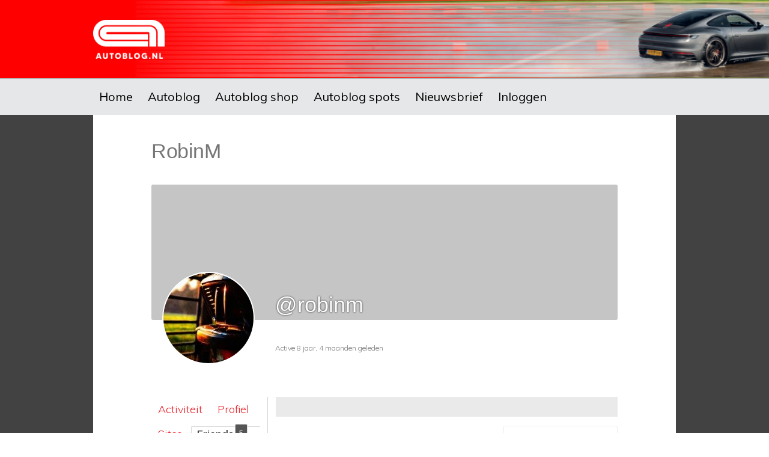

--- FILE ---
content_type: text/css
request_url: https://netwerk.autoblog.nl/wp-content/themes/autoblog-netwerk/style.css?ver=7.31.18
body_size: 13771
content:
/*
Theme Name: Autoblog Netwerk
Theme URI: https://autoblog.nl/
Description: Autoblog.nl theme
Author: Truer than North
Author URI: https://truerthannorth.com/

Version: 7.31.18

Tags: accessibility-ready, block-styles, custom-colors, custom-logo, custom-menu, editor-style, featured-images, footer-widgets, full-width-template, left-sidebar, one-column, right-sidebar, rtl-language-support, sticky-post, theme-options, threaded-comments, translation-ready, two-columns, wide-blocks

Template: genesis

License: GPL-2.0-or-later
License URI: https://www.gnu.org/licenses/gpl-2.0.html

Text Domain: autoblog
*/

/* Table of Contents
	- HTML5 Reset
		- Baseline Normalize
		- Box Sizing
		- Float Clearing
	- Defaults
		- Advertising Postions
		- Typographical Elements
		- Headings
		- Objects
		- Gallery
		- Forms
		- Tables
		- Screen Reader Text
	- Structure and Layout
		- Site Container
		- Site Inner
		- Column Widths and Positions
		- Column Classes
	- Common Classes
		- Avatar
		- Genesis
		- Search Form
		- Titles
		- WordPress
	- Widgets
		- Featured Content
	- Plugins
	    - Autoblog Legacy Gallery
	    - Shared Counts
		- Simple Editing Comments
	- Skip Links
	- Site Header
		- Title Area
	- Site Navigation
		- Header Menu
		- Header Search
		- Footer Menu
		- Accessible Menu
	- Content Area
		- Entries
		- Entry Messages
		- Entry Meta
		- Pagination
		- Comments
		- Pricing Page
	- Sidebar
	- Before Footer CTA
	- Site Footer
	- Media Queries
		- Max-width: 1280px
		- Max-width: 1023px
		- Max-width: 782px
		- Max-width: 600px
*/


/* HTML5 Reset
---------------------------------------------------------------------------- */

/* normalize.css v8.0.1 | MIT License | github.com/necolas/normalize.css
---------------------------------------------------------------------------- */
/* stylelint-disable */
html{line-height:1.15;-webkit-text-size-adjust:100%}body{margin:0}main{display:block}h1{font-size:2em;margin:.67em 0}hr{box-sizing:content-box;height:0;overflow:visible}pre{font-family:monospace,monospace;font-size:1em}a{background-color:transparent}abbr[title]{border-bottom:none;text-decoration:underline;text-decoration:underline dotted}b,strong{font-weight:bolder}code,kbd,samp{font-family:monospace,monospace;font-size:1em}small{font-size:80%}sub,sup{font-size:75%;line-height:0;position:relative;vertical-align:baseline}sub{bottom:-.25em}sup{top:-.5em}img{border-style:none}button,input,optgroup,select,textarea{font-family:inherit;font-size:100%;line-height:1.15;margin:0}button,input{overflow:visible}button,select{text-transform:none}[type=button],[type=reset],[type=submit],button{-webkit-appearance:button}[type=button]::-moz-focus-inner,[type=reset]::-moz-focus-inner,[type=submit]::-moz-focus-inner,button::-moz-focus-inner{border-style:none;padding:0}[type=button]:-moz-focusring,[type=reset]:-moz-focusring,[type=submit]:-moz-focusring,button:-moz-focusring{outline:1px dotted ButtonText}fieldset{padding:.35em .75em .625em}legend{box-sizing:border-box;color:inherit;display:table;max-width:100%;padding:0;white-space:normal}progress{vertical-align:baseline}textarea{overflow:auto}[type=checkbox],[type=radio]{box-sizing:border-box;padding:0}[type=number]::-webkit-inner-spin-button,[type=number]::-webkit-outer-spin-button{height:auto}[type=search]{-webkit-appearance:textfield;outline-offset:-2px}[type=search]::-webkit-search-decoration{-webkit-appearance:none}::-webkit-file-upload-button{-webkit-appearance:button;font:inherit}details{display:block}summary{display:list-item}[hidden],template{display:none}
/* stylelint-enable */

body:not(.logged-in) #wpadminbar {
	display: none;
}
html:has(.not-logged-in) {
	margin-top: 0 !important;
}

.admin-bar.not-logged-in .nav-primary {
    top: 0;
}

/* Box Sizing
--------------------------------------------- */

html,
input[type="search"] {
	box-sizing: border-box;
}

*,
*::before,
*::after {
	box-sizing: inherit;
}


/* Float Clearing
--------------------------------------------- */

.author-box::before,
.clearfix::before,
.entry::before,
.entry-content::before,
.footer-widgets::before,
.nav-primary::before,
.nav-secondary::before,
.pagination::before,
.site-container::before,
.site-footer::before,
.site-header::before,
.site-inner::before,
.widget::before,
.wrap::before {
	content: " ";
	display: table;
}

.author-box::after,
.clearfix::after,
.entry::after,
.entry-content::after,
.footer-widgets::after,
.nav-primary::after,
.nav-secondary::after,
.pagination::after,
.site-container::after,
.site-footer::after,
.site-header::after,
.site-inner::after,
.widget::after,
.wrap::after {
	clear: both;
	content: " ";
	display: table;
}


/* Defaults
---------------------------------------------------------------------------- */

/* Advertising Positions
--------------------------------------------- */
@media only screen and (min-width: 600px) {
	.ndm-min-normal.mobile,
	.ndm-min-big.mobile,
	div#autoblog\.nl_mobile_300x600_top,
	div#autoblog\.nl_mobile_300x600_low {
		display: none;
		min-height: 0;
	}
}

@media only screen and (max-width: 600px) {
	div#autoblog\.nl_ros_300x600_top,
	div#autoblog\.nl_ros_300x600_low {
		display: none;
		min-height: 0;
	}
}

.ndm-min-normal {
	min-height: 255px;
}
.ndm-min-big {
	min-height: 285px;
}

@media only screen and (max-width: 45em) {
	.ndm-min-normal {
		min-height: 285px;
	}
	.ndm-min-big {
		min-height: 605px;
	}
}

/* Typographical Elements
--------------------------------------------- */

body {
	background-color: #fff;
	color: #000;
	font-family: Muli, sans-serif;
	font-size: 18px;
	font-weight: 300;
	line-height: 1.875;
	margin: 0;
	overflow-x: hidden;
}

body {
	animation: fadein 0.5s;
}

@keyframes fadein {

	from {
		opacity: 0;
	}

	to {
		opacity: 1;
	}
}

a,
button,
input:focus,
input[type="button"],
input[type="reset"],
input[type="submit"],
textarea:focus,
.button,
.gallery img,
.wp-custom-logo .site-title > a,
.wp-custom-logo .title-area,
.site-header {
	transition: background-color 0.2s ease-in-out, color 0.2s ease-in-out;
}

a {
	color: #ed1c24;
	text-decoration: none;
}

a:hover,
a:focus {
	color: #000;
	text-decoration: none;
}

p {
	margin: 0 0 30px;
	padding: 0;
}

p:empty {
	display: none;
}

ol,
ul {
	margin: 0;
	padding: 0;
}

li {
	list-style-type: none;
}

hr {
	border: 0;
	border-collapse: collapse;
	border-top: 1px solid #eee;
	clear: both;
	margin: 1em 0;
}

b,
strong {
	font-weight: 600;
}

blockquote,
cite,
em,
i {
	font-style: italic;
}

mark {
	background-color: #ddd;
	color: #000;
}

blockquote {
	margin: 1em;
}

blockquote::before {
	content: "\201C";
	display: block;
	font-size: 30px;
	height: 0;
	left: -20px;
	position: relative;
	top: -10px;
}

/* Headings
--------------------------------------------- */

h1,
h2,
h3,
h4,
h5,
h6 {
	font-family: "Helvetica Neue", Helvetica, Arial, sans-serif;
	font-weight: 500;
	line-height: 1.2;
	margin: 0 0 10px;
}

h1 {
	font-size: 36px;
}

h2 {
	font-size: 30px;
}

h3 {
	font-size: 24px;
}

.comment-respond h3,
.entry-comments h3 {
	font-size: 36px;
	font-weight: 600;
	letter-spacing: -0.5px;
	text-align: center;
}

.comment-respond h3::after,
.entry-comments h3::after {
	border-bottom: 1px solid #000;
	content: "";
	display: block;
	margin: 0 auto 40px;
	padding-bottom: 40px;
	width: 5%;
}

h4 {
	font-size: 20px;
}

.entry-content h2,
.entry-content h3,
.entry-content h4 {
	margin-bottom: 20px;
	margin-top: 40px;
}

h5 {
	font-size: 18px;
}

h6 {
	font-size: 16px;
}

/* Objects
--------------------------------------------- */

embed,
iframe,
img,
object,
video,
.wp-caption {
	max-width: 100%;
}

img {
	height: auto;
}

figure {
	margin: 0;
}

/* Gallery
--------------------------------------------- */

.gallery {
	overflow: hidden;
}

.gallery-item {
	float: left;
	margin: 0 0 30px;
	text-align: center;
}

.gallery-columns-1 .gallery-item {
	width: 100%;
}

.gallery-columns-2 .gallery-item {
	width: 50%;
}

.gallery-columns-3 .gallery-item {
	width: 33%;
}

.gallery-columns-4 .gallery-item {
	width: 25%;
}

.gallery-columns-5 .gallery-item {
	width: 20%;
}

.gallery-columns-6 .gallery-item {
	width: 16.6666%;
}

.gallery-columns-7 .gallery-item {
	width: 14.2857%;
}

.gallery-columns-8 .gallery-item {
	width: 12.5%;
}

.gallery-columns-9 .gallery-item {
	width: 11.1111%;
}

.gallery-columns-2 .gallery-item:nth-child(2n+1),
.gallery-columns-3 .gallery-item:nth-child(3n+1),
.gallery-columns-4 .gallery-item:nth-child(4n+1),
.gallery-columns-5 .gallery-item:nth-child(5n+1),
.gallery-columns-6 .gallery-item:nth-child(6n+1),
.gallery-columns-7 .gallery-item:nth-child(7n+1),
.gallery-columns-8 .gallery-item:nth-child(8n+1),
.gallery-columns-9 .gallery-item:nth-child(9n+1) {
	clear: left;
}

.gallery img {
	border: 1px solid #eee;
	height: auto;
	padding: 4px;
}

.gallery img:hover,
.gallery img:focus {
	border: 1px solid #ccc;
}

.post-thumbnail-fallback {
	width: 100%;
}

/* Forms
--------------------------------------------- */

input,
input[type="search"],
select,
textarea {
	background-color: #fff;
	border: 1px solid #eee;
	border-radius: 0;
	color: #000;
	font-size: 14px;
	font-weight: 300;
	line-height: 1.625;
	padding: 15px;
	width: 100%;
}

input[type="search"] {
	-webkit-appearance: none;
}

input:focus,
input[type="search"]:focus,
textarea:focus {
	border: 1px solid #999;
	outline: none;
}

input[type="checkbox"],
input[type="image"],
input[type="radio"] {
	width: auto;
}

::-ms-input-placeholder {
	color: #000;
	opacity: 1;
}

:-ms-input-placeholder {
	color: #000;
	opacity: 1;
}

::placeholder {
	color: #000;
	opacity: 1;
}

button,
input[type="button"],
input[type="reset"],
input[type="submit"],
.button,
.more-link,
.site-container div.wpforms-container-full .wpforms-form input[type="submit"],
.site-container div.wpforms-container-full .wpforms-form button[type="submit"] {
	background-color: #000;
	border: 0;
	border-radius: 3px;
	color: #fff;
	cursor: pointer;
	font-family: Muli, sans-serif;
	font-size: 14px;
	font-weight: 300;
	letter-spacing: 1px;
	line-height: 1;
	padding: 10px 15px;
	text-decoration: none;
	text-transform: uppercase;
	white-space: normal;
	width: auto;
}

.button {
	display: inline-block;
	margin-bottom: 5px;
	margin-top: 5px;
}

.button.large {
	font-size: 14px;
}

.button.secondary {
	background-color: #eee;
	color: #000;
}

.landing-page .button {
	margin-top: 20px;
}

.more-link {
	display: inline-block;
	margin-top: 10px;
}

a.button.small,
button.small,
input[type="button"].small,
input[type="reset"].small,
input[type="submit"].small {
	padding: 15px 20px;
}

button:hover,
button:focus,
input:hover[type="button"],
input:focus[type="button"],
input:hover[type="reset"],
input:focus[type="reset"],
input:hover[type="submit"],
input:focus[type="submit"],
.button:hover,
.button:focus,
.more-link:hover,
.more-link:focus,
.site-container div.wpforms-container-full .wpforms-form input[type="submit"]:focus,
.site-container div.wpforms-container-full .wpforms-form input[type="submit"]:hover,
.site-container div.wpforms-container-full .wpforms-form button[type="submit"]:focus,
.site-container div.wpforms-container-full .wpforms-form button[type="submit"]:hover {
	background-color: #ed1c24;
	border-width: 0;
	box-shadow: 0 1px 15px 0 rgba(0, 0, 0, 0.2);
	color: #fff;
}

.button.secondary:hover,
.button.secondary:focus {
	background-color: #000;
	color: #fff;
}

.site-container button:disabled,
.site-container button:disabled:hover,
.site-container input:disabled,
.site-container input:disabled:hover,
.site-container input[type="button"]:disabled,
.site-container input[type="button"]:disabled:hover,
.site-container input[type="reset"]:disabled,
.site-container input[type="reset"]:disabled:hover,
.site-container input[type="submit"]:disabled,
.site-container input[type="submit"]:disabled:hover {
	background-color: #eee;
	border-width: 0;
	box-shadow: none;
	color: #999;
	cursor: not-allowed;
}

input[type="search"]::-webkit-search-cancel-button,
input[type="search"]::-webkit-search-results-button {
	display: none;
}

/* Tables
--------------------------------------------- */

table {
	border-collapse: collapse;
	border-spacing: 0;
	line-height: 2;
	margin-bottom: 40px;
	width: 100%;
	word-break: break-all;
}

tbody {
	border-bottom: 1px solid #eee;
}

td,
th {
	text-align: left;
}

td {
	border-top: 1px solid #eee;
	padding: 6px;
}

th {
	font-weight: 400;
	padding: 0 6px;
}

td:first-child,
th:first-child {
	padding-left: 0;
}

/* Screen Reader Text
--------------------------------------------- */

.screen-reader-shortcut,
.screen-reader-text,
.screen-reader-text span {
	border: 0;
	clip: rect(0, 0, 0, 0);
	height: 1px;
	overflow: hidden;
	position: absolute !important;
	width: 1px;
	word-wrap: normal !important;
}

.genesis-nav-menu .search input[type="submit"]:focus,
.screen-reader-shortcut:focus,
.screen-reader-text:focus,
.widget_search input[type="submit"]:focus {
	background-color: #fff;
	box-shadow: 0 0 2px 2px rgba(0, 0, 0, 0.6);
	clip: auto !important;
	color: #000;
	display: block;
	font-size: 1em;
	font-weight: 600;
	height: auto;
	padding: 15px 23px 14px;
	text-decoration: none;
	width: auto;
	z-index: 100000; /* Above WP toolbar. */
}

.more-link {
	position: relative;
}


/* Structure and Layout
---------------------------------------------------------------------------- */

/* Site Container
--------------------------------------------- */

.site-container {
	background-color: #424242;
	z-index: 99;
}

.gmm-active .site-container {
	margin-bottom: 0 !important;
}

/* Site Inner
--------------------------------------------- */

.site-inner,
.wrap {
	margin: 0 auto;
	max-width: 970px;
}

.site-inner {
	background-color: #fff;
	clear: both;
	margin-bottom: 100px;
	max-width: 970px;
	position: relative;
	word-wrap: break-word;
	z-index: 999;
}

.full-width-content.featured-image .site-inner {
	margin-top: -220px;
}

.landing-page .site-inner {
	margin-bottom: 80px;
	margin-top: 80px;
	max-width: 680px;
}

.page-template-blocks .site-inner {
	margin-bottom: 0;
	margin-top: 80px;
}

/* Column Widths and Positions
--------------------------------------------- */

/* Content */

.content {
	float: right;
	position: relative;
	width: 592px;
}

.content-sidebar .content {
	float: left;
	padding: 20px;
}

.full-width-content .content {
	float: none;
	margin-left: auto;
	margin-right: auto;
	width: 776px;
}

/* Sidebar */

.sidebar {
	float: right;
	width: 367px;
}

.sidebar-content .sidebar {
	float: left;
}

.woocommerce.full-width-content .content, 
.woocommerce-page.full-width-content .content {
	padding: 30px;
}

.related.products h2 {
	display: inline-block;
}

/* Column Classes
--------------------------------------------- */

/* Link: http://twitter.github.io/bootstrap/assets/css/bootstrap-responsive.css */

.five-sixths,
.four-sixths,
.one-fourth,
.one-half,
.one-sixth,
.one-third,
.three-fourths,
.three-sixths,
.two-fourths,
.two-sixths,
.two-thirds {
	float: left;
	margin-left: 2.564102564102564%;
}

.one-half,
.three-sixths,
.two-fourths {
	width: 48.717948717948715%;
}

.one-third,
.two-sixths {
	width: 31.623931623931625%;
}

.four-sixths,
.two-thirds {
	width: 65.81196581196582%;
}

.one-fourth {
	width: 23.076923076923077%;
}

.three-fourths {
	width: 74.35897435897436%;
}

.one-sixth {
	width: 14.52991452991453%;
}

.five-sixths {
	width: 82.90598290598291%;
}

.first {
	clear: both;
	margin-left: 0;
}


/* Common Classes
---------------------------------------------------------------------------- */

/* Avatar
--------------------------------------------- */

.avatar {
	border-radius: 50%;
	float: left;
}

.author-box .avatar,
.alignleft .avatar {
	margin-right: 24px;
}

.alignright .avatar {
	margin-left: 24px;
}

.comment .avatar {
	margin: 0px 16px 0px 0;
}

.entry-avatar .avatar {
	background-color: #fff;
	float: none;
	margin-bottom: 40px;
	margin-top: -60px;
	padding: 5px;
}

/* Genesis
--------------------------------------------- */

.breadcrumb {
	font-size: 14px;
	margin-bottom: 40px;
}

.full-width-content .breadcrumb {
	text-align: center;
}

.featured-image .breadcrumb {
	background-color: rgba(0, 0, 0, 0.6);
	margin-bottom: 0;
	position: absolute;
	top: -220px;
	width: 100%;
}

.featured-image .breadcrumb,
.featured-image .breadcrumb a {
	color: #fff;
}

.featured-image .breadcrumb a:hover,
.featured-image .breadcrumb a:focus {
	color: #ccc;
}

.after-entry,
.archive-description,
.author-box {
	margin-bottom: 20px;
}

.after-entry {
	box-shadow: 0 10px 80px rgba(0, 0, 0, 0.1);
	padding: 60px 80px;
}

.archive-description p:last-of-type,
.author-box p:last-of-type {
	margin-bottom: 0;
}

/* Search Form
--------------------------------------------- */

.search-form {
	overflow: hidden;
	position: relative;
}

.entry-content .search-form {
	margin-bottom: 40px;
	margin-top: 20px;
}

.error404 .entry-content .search-form input[type="search"] {
	margin-right: 10px;
	width: 50%;
}

.post-password-form input[type="submit"],
.search-form input[type="submit"] {
	margin-top: 10px;
}

.widget_search input[type="submit"],
.header-search-wrap input[type="submit"] {
	border: 0;
	clip: rect(0, 0, 0, 0);
	height: 1px;
	margin: -1px;
	padding: 0;
	position: absolute;
	width: 1px;
}

.widget_search input[type="submit"] {
	right: 0;
	top: 0;
}

.widget_search input[type="submit"]:focus,
.site-header .header-search-wrap input[type="submit"]:focus {
	background-color: #000;
	box-shadow: none;
	clip: auto;
	color: #fff;
	height: auto;
	padding: 22px 20px;
	width: auto;
}


/* Titles
--------------------------------------------- */

.archive-description .entry-title,
.archive-title,
.author-box-title {
	font-size: 32px;
	font-weight: 600;
	text-transform: uppercase;
}

.archive-description .entry-title,
.archive-title {
	color: #ed1c24;
	margin-bottom: 20px;
	padding: 20px;
	background-color: #f0eeee;
}

.author-box-title {
	margin-bottom: 10px;
}

.entry-title {
	font-size: 36px;
	font-weight: 500;
	letter-spacing: -0.5px;
	padding-top: 10px;
}

.page .entry-title {
	margin: 30px 0;
}

.page-template-page_blog-php.page .entry-title {
	margin-bottom: 10px;
}

.entry-title a,
.sidebar .widget-title a {
	color: #000;
	text-decoration: none;
}

.entry-title a:hover,
.entry-title a:focus {
	color: #ed1c24;
}

.widget-title {
	font-family: "Helvetica Neue", Helvetica, Arial, sans-serif;
	font-size: 22px;
	font-weight: 500;
	letter-spacing: -0.5px;
	margin-bottom: 10px;
}

.sidebar .widget-title {
	margin-bottom: 20px;
	color: #000;
}

/* WordPress
--------------------------------------------- */

a.aligncenter img {
	display: block;
	margin: 0 auto;
}

a.alignnone {
	display: inline-block;
}

.alignleft {
	float: left;
	text-align: left;
}

.alignright {
	float: right;
	text-align: right;
}

a.alignleft,
a.alignnone,
a.alignright {
	max-width: 100%;
}

img.centered,
.aligncenter {
	display: block;
	margin: 0 auto 24px;
}

img.alignnone,
.alignnone {
	margin-bottom: 12px;
}

a.alignleft,
img.alignleft,
.wp-caption.alignleft {
	margin: 0 20px 20px 0;
}

a.alignright,
img.alignright,
.wp-caption.alignright {
	margin: 0 0 20px 20px;
}

.gallery-caption,
.wp-caption-text {
	font-size: 14px;
	font-weight: 500;
	margin: 0;
	text-align: center;
}

.entry-content p.wp-caption-text {
	margin-bottom: 0;
}

.entry-content .wp-audio-shortcode,
.entry-content .wp-playlist,
.entry-content .wp-video {
	margin: 0 0 30px;
}

.more-link-wrap {
	margin-bottom: 30px;
	text-transform: none;
}

.wp-block-image {
	margin-bottom: 20px;
}

/* Widgets
---------------------------------------------------------------------------- */

.widget {
	margin-bottom: 40px;
	word-wrap: break-word;
}

.widget p:last-of-type,
.widget ul > li:last-of-type,
.widget-area .widget:last-of-type {
	margin-bottom: 0;
}

.widget ul > li {
	margin-bottom: 10px;
	padding-bottom: 10px;
}

.widget ul > li:last-of-type {
	padding-bottom: 0;
}

.widget ol > li {
	list-style-position: inside;
	list-style-type: decimal;
	padding-left: 20px;
	text-indent: -20px;
}

.widget li li {
	border: 0;
	margin: 0 0 0 10px;
	padding: 0;
}

.widget_calendar table {
	width: 100%;
}

.widget_calendar td,
.widget_calendar th {
	text-align: center;
}


.ab-sub-pages {
	position: relative;
	top: -82px;
	margin-top: 0
}

.ab-sub-pages h2 {
	    background-color: #424242;
    padding: 8px 20px;
    font-size: 18px;
    text-transform: uppercase;
    color: #fff;
    margin-bottom: 0!important;
}

.ab-sub-pages ul {
	columns: 3
}

.ab_widget_hete_discussies {
    max-width: 336px;
    width: 100%;
    height: auto;
    display: block;
    background: #f0eeee;
    position: relative;
    margin-bottom: 15px
}

.ab_widget_hete_discussies div.wrap {
    padding: 15px
}

.ab_widget_hete_discussies .top-discussions a {
    padding: 13px 15px;
    font-size: 12px;
    border-radius: 7px;
    display: block;
    color: #fff;
    text-decoration: none;
    font-weight: 400;
    margin: 8px 0;
    position: relative
}

.ab_widget_hete_discussies .top-discussions a:nth-child(1) {
    background-color: #cf3535;
    width: 85%
}

.ab_widget_hete_discussies .top-discussions a:nth-child(2) {
    background-color: #fe604f;
    width: 80%
}

.ab_widget_hete_discussies .top-discussions a:nth-child(3) {
    background-color: #fe754b;
    width: 76%
}

.ab_widget_hete_discussies .top-discussions a:nth-child(4) {
    background-color: #fea94b;
    width: 73%
}

.ab_widget_hete_discussies .top-discussions a:nth-child(5) {
    background-color: #fedd01;
    width: 71%
}

.ab_widget_hete_discussies .top-discussions a:nth-child(6) {
    background-color: #98d3a1;
    width: 68%
}

.ab_widget_hete_discussies .top-discussions a:nth-child(7) {
    background-color: #32c8f6;
    width: 66%
}

.ab_widget_hete_discussies .top-discussions a:nth-child(8) {
    background-color: #00aeef;
    width: 64%
}

.ab_widget_hete_discussies .top-discussions a:nth-child(9),
.ab_widget_hete_discussies .top-discussions a:nth-child(10) {
	display: none;
}

.ab_widget_hete_discussies .top-discussions a:hover {
    background-color: #9d9d9c
}

.ab_widget_hete_discussies .top-discussions a span {
    background: #000 none repeat scroll 0% 0%;
    position: absolute;
    padding: 0 7px;
	border-radius: 10px;
    right: -15px
}

.ab_widget_hete_discussies .top-discussions a span:hover {
	background: #ed1c24;
}

.ab_widget_check_je_kenteken {
    max-width: 336px;
    width: 100%;
    height: auto;
    display: block;
    background: #f0eeee;
    position: relative;
    margin-bottom: 15px
}

.ab_widget_check_je_kenteken div.wrap {
    padding: 15px
}

.ab_widget_check_je_kenteken .plate {
    width: 100%;
    height: 59px;
    background: #f4c806;
    margin-bottom: 20px;
    border-radius: 5px;
    padding-left: 35px;
    background-image: url(https://static.autoblog.nl/images/layout/nl.png);
    background-repeat: no-repeat;
    background-size: contain;
    background-position: left top
}

.ab_widget_check_je_kenteken .plate input[type=text] {
    width: 95%;
    height: 43px;
    margin-top: 8px;
    background: #f9e071 none repeat scroll 0% 0%;
    border: medium;
    border-radius: 0;
    margin-left: 3px;
    font-size: 25px;
    text-align: center;
    color: #000;
    font-weight: 700;
    text-transform: uppercase
}

.ab_widget_check_je_kenteken .plate .columns {
    margin-right: 5px
}

.ab_widget_check_je_kenteken .widget-btn {
    background: #9d9d9c url(https://static.autoblog.nl/images/layout/ab_arrow_white.svg) no-repeat right 15px center;
    background-size: 10px 15px;
    text-align: center;
    border-radius: 4px;
    padding: 3px 0;
    width: 100%;
    display: block;
    position: relative;
    color: #fff;
    text-decoration: none;
    font-size: 16px;
    font-weight: 700;
    display: inline-block;
    margin-bottom: 20px
}

.ab_widget_check_je_kenteken.green .widget-btn:hover {
    background-color: #63bd00
}

.ab_widget_check_je_kenteken.red .widget-btn:hover {
    background-color: #ed1c24
}

.ab_widget_check_je_kenteken.violet .widget-btn:hover {
    background-color: #78009e
}

.ab_widget_check_je_kenteken.blue .widget-btn:hover {
    background-color: #009eff
}

.ab_widget_check_je_kenteken.orange .widget-btn:hover {
    background-color: #e66407
}

.ab_widget_check_je_kenteken.grey .widget-btn:hover {
    background-color: #6d6f71
}

.sidebar .widget .menu-service-container ul li a {
	width: 100%;
    display: block;
    text-align: center;
    border-radius: 4px;
    font-weight: bold;
    padding: 3px;
    color: #fff;
    text-decoration: none;
    position: relative;
    background: #9d9d9c url(https://static.autoblog.nl/images/layout/ab_arrow_white.svg) no-repeat right 15px center;
    background-size: 10px 15px;
    text-transform: uppercase;
}

.sidebar .widget .menu-service-container ul li a:hover {
	    background: #ed1c24 url(https://static.autoblog.nl/images/layout/ab_arrow_white.svg) no-repeat right 15px center;
}


#custom_html-4 iframe {
	min-height: 165px;
}

/* Featured Content
--------------------------------------------- */

.featured-content .aligncenter,
.featured-content .aligncenter:hover,
.featured-content .alignleft,
.featured-content .alignleft:hover,
.featured-content .alignnone,
.featured-content .alignnone:hover,
.featured-content .alignright,
.featured-content .alignright:hover {
	border-width: 0;
}

.featured-content .entry {
	padding: 0;
}

.sidebar .featured-content .entry {
	margin-bottom: 20px;
}

.featured-content .entry:last-of-type {
	margin-bottom: 0;
}

.featured-content .entry-title {
	font-size: 20px;
}

.sidebar .featured-content .entry-title {
	font-size: 16px;
	margin-bottom: 5px;
	margin-top: 10px;
}

.sidebar .featured-content .entry-meta {
	margin-bottom: 5px;
}

.sidebar .featured-content a.alignleft,
.sidebar .featured-content a.alignright {
	margin-bottom: 0;
}


/* Plugins
---------------------------------------------------------------------------- */

/* Autoblog Legacy Gallery
--------------------------------------------- */
.rsSlide {
    text-align: center
}

.rsImg {
    width: 100%;
    height: auto
}

.rsDefault .rsThumbsHor {
    background-color: #fff
}

.rsDefault .rsThumb {
    width: auto
}

.rsNav .rsThumbs .rsThumbsHor {
    padding-top: 4px
}

.rsDefault .rsThumb img {
    height: 72px;
    width: auto
}

.royalSlider img {
    width: auto;
    height: 400px;
    margin: 0
}

.royalSlider.rsFullscreen .rsOverflow .rsContainer img.rsImg {
    width: auto;
    height: auto;
    max-width: 80%;
    max-height: 80%;
    margin: 10%
}

.rsDefault .rsThumbsHor, .rsDefault .rsThumb {
    height: auto !important
}

.rsDefault .rsThumb img {
    width: 100% !important;
    height: 100% !important
}

.royalSlider img {
    height: auto;
    width: auto !important;
    max-height: 100%;
    max-width: 100%;
    margin: 0 auto
}

.rsThumbsHor {
    border-top: 4px solid #FFF !important
}

img.rsImg.rsMainSlideImage {
    position: relative;
    top: 50%;
    -webkit-transform: translateY(-50%);
    -ms-transform: translateY(-50%);
    transform: translateY(-50%)
}

.rsDefault .rsThumbsHor {
    width: 100%;
    height: 96px
}

.rsDefault .rsThumbsVer {
    width: 96px;
    height: 100%;
    position: absolute;
    top: 0;
    right: 0
}

.rsDefault.rsWithThumbsHor .rsThumbsContainer {
    position: relative;
    height: 100%
}

.rsDefault.rsWithThumbsVer .rsThumbsContainer {
    position: relative;
    width: 100%
}

.rsDefault .rsThumb {
    float: left;
    overflow: hidden;
    width: 96px;
    height: 96px
}

.rsDefault .rsThumb img {
    width: 100%;
    max-height: 96px
}

.rsDefault .rsThumb.rsNavSelected {
    background: #02874a
}

.rsContainer .rsSlide img.rsImg {
   max-width: 100% !important;
}

/* Shared Counts
--------------------------------------------- */

.entry-footer .shared-counts-wrap.style-fancy .shared-counts-button .shared-counts-count {
	display: none;
}

/* WP Ulike
--------------------------------------------- */

.comment-content .wpulike {
	padding: 0;
	float: right;
}

/* Simple Editing Comments
--------------------------------------------- */

.sce-comment-edit-buttons button {
	font-size: 12px;
	padding: 5px 10px;
	margin-right: 5px;
}

/* MailPoet
--------------------------------------------- */

#mailpoet_form_1 {
    margin-bottom: 40px;
}

/* AB Sub Pages
--------------------------------------------- */

.ab-sub-pages {
	position: relative;
	top: -82px;
	margin-top: 0
}

.ab-sub-pages h2 {
	    background-color: #424242;
    padding: 8px 20px;
    font-size: 18px;
    text-transform: uppercase;
    color: #fff;
    margin-bottom: 0!important;
}

.ab-sub-pages ul {
	columns: 3
}


/* Skip Links
---------------------------------------------------------------------------- */

.genesis-skip-link {
	margin: 0;
}

.genesis-skip-link li {
	height: 0;
	width: 0;
	list-style: none;
}

/* Display outline on focus */
:focus {
	color: #000;
	outline: #ccc solid 1px;
}


/* Site Header
---------------------------------------------------------------------------- */

.site-header {
	background-image: url('images/header-shop-1600-120.jpg');
	background-size: cover;
	background-color: #fff;
	border-bottom: 1px solid transparent;
	min-height: 130px;
	padding: 10px 40px;
	width: 100%;
}

.site-header .wrap {
	max-width: 970px;
}

.site-header > .wrap > * {
	transition: all 0.4s ease-in-out;
}

.site-header.search-visible > .wrap > :not(.header-search-wrap) {
	opacity: 0;
}

.shadow .site-header,
.site-header.search-visible {
	box-shadow: 0 0 20px rgba(0, 0, 0, 0.05);
}

/* Title Area
--------------------------------------------- */

.title-area {
	float: left;
	padding-bottom: 20px;
	padding-top: 20px;
}

.wp-custom-logo .title-area {
	height: 50px;
	margin-left: auto;
	margin-right: auto;
	margin-top: 23px;
	padding: 0;
	width: 133px;
}

.site-title {
	font-family: "Helvetica Neue", Helvetica, Arial, sans-serif;
	font-size: 16px;
	font-weight: 600;
	line-height: 1.2;
	margin-bottom: 0;
	text-transform: uppercase;
}

.site-title a,
.site-title a:hover,
.site-title a:focus {
	color: #000;
	text-decoration: none;
}

.wp-custom-logo .site-title > a {
	float: left;
	min-height: 50px;
	width: 100%;
}

.site-description,
.wp-custom-logo .site-title {
	border-width: 0;
	clip: rect(0, 0, 0, 0);
	height: 1px;
	overflow: hidden;
	position: absolute !important;
	width: 1px;
	word-wrap: normal !important;
}

.site-header .custom-logo-link .custom-logo {
	height: 65px;
	width: auto;
}

/* Site Navigation
---------------------------------------------------------------------------- */

.genesis-nav-menu {
	clear: both;
	line-height: 1;
	width: 100%;
}

.genesis-nav-menu li {
	float: none;
	list-style-type: none;
}

.genesis-nav-menu li li {
	margin-left: 0;
}

.genesis-nav-menu .menu-item,
.genesis-nav-menu .toggle-header-search {
	display: inline-block;
	text-align: left;
}

.genesis-nav-menu .menu-item:focus,
.genesis-nav-menu .menu-item:hover {
	position: relative;
}

.genesis-nav-menu a,
.genesis-nav-menu .toggle-header-search {
	color: #fff;
	display: block;
	font-family: Muli, sans-serif;
	font-size: 15px;
	font-weight: 400;
	padding: 20px 10px;
}

.genesis-nav-menu a:focus,
.genesis-nav-menu a:hover,
.genesis-nav-menu .current-menu-item > a,
.genesis-nav-menu .toggle-header-search:focus,
.genesis-nav-menu .toggle-header-search:hover {
	color: #ed1c24;
}

.genesis-nav-menu .sub-menu {
	background: transparent;
	left: -9999px;
	opacity: 0;
	position: absolute;
	transition: opacity 0.5s ease-in-out;
	width: 160px;
	z-index: 99;
}

.genesis-nav-menu .sub-menu::before {
	border-left: 5px solid transparent;
	border-right: 5px solid transparent;
	border-bottom: 5px solid #e6e7e8;
	content: " ";
	height: 0;
	left: 15px;
	position: absolute;
	top: 0;
	width: 0;
}

.genesis-nav-menu .sub-menu .sub-menu::before {
	display: none;
}

.genesis-nav-menu > .menu-item > .sub-menu {
	padding-top: 5px;
}

.genesis-nav-menu > .menu-item > .sub-menu > .menu-item:first-child {
	border-radius: 3px 3px 0 0;
}

.genesis-nav-menu > .menu-item .sub-menu > .menu-item:first-child,
.genesis-nav-menu > .menu-item > .sub-menu > .menu-item:last-child,
.genesis-nav-menu .sub-menu a {
	background-color: #e6e7e8;
}

.genesis-nav-menu > .menu-item .sub-menu > .menu-item:first-child {
	padding-top: 5px;
}

.genesis-nav-menu > .menu-item > .sub-menu > .menu-item:last-child {
	border-radius: 0 0 3px 3px;
}

.genesis-nav-menu > .menu-item .sub-menu > .menu-item:last-child {
	padding-bottom: 5px;
}

.genesis-nav-menu .sub-menu a {
	font-size: 13px;
	padding: 12px 15px;
	position: relative;
	width: 160px;
}

.genesis-nav-menu .sub-menu .sub-menu {
	margin: -42px 0 0 160px;
}

.genesis-nav-menu .menu-item:hover {
	position: static;
}

.genesis-nav-menu .menu-item:hover > .sub-menu {
	left: auto;
	opacity: 1;
}

/* Header Menu
--------------------------------------------- */

.nav-primary {
	background-color: #e6e7e8;
	border-top: 1px solid #b0b0b0;
	text-align: left;
	position: sticky;
	top: 0;
	z-index: 9999;
}

.nav-primary .wrap {
	margin: 0 auto;
	max-width: 970px;
}

.admin-bar .nav-primary {
	top: 32px;
}

.nav-primary .genesis-nav-menu a {
	color: #000;
	font-size: 20px;
}

.nav-primary .genesis-nav-menu .menu-login a {
	color: #ed1c24;
}

.nav-primary .genesis-nav-menu .menu-login {
	float: right;
}

.nav-primary .genesis-nav-menu .sub-menu li:last-child a {
	border-bottom: none;
}

.nav-primary .genesis-nav-menu a:focus,
.nav-primary .genesis-nav-menu a:hover {
	background-color: #fff;
	color: #ed1c24;
}

/* Header Search
--------------------------------------------- */

.header-search-wrap {
	display: none;
}

.js .header-search-wrap {
	height: 100%;
	left: 0;
	padding: 10px 40px;
	position: absolute;
	transform: translate3d(0, -100%, 0);
	transition: none;
	top: 0;
	width: 100%;
	z-index: 1001; /* Show above the menu toggle button */
}

.js .header-search-wrap .search-form,
.js .header-search-wrap input[type="search"] {
	height: 100%;
}

.search-visible .header-search-wrap {
	transform: translate3d(0, 0, 0);
}

.header-search-wrap:target {
	clear: both;
	display: block;
	position: relative;
}

.header-search-wrap input[type="search"] {
	border: 0;
	padding-left: 0;
	padding-right: 100px;
}

.header-search-wrap input[type="submit"]:focus {
	border-radius: 3px;
	margin-top: 1px;
	padding: 20px;
	right: 50px;
}

.toggle-header-search {
	background: transparent;
}

.js .toggle-header-search.close:focus {
	outline: 0;
}

.toggle-header-search.close {
	color: #000;
	height: 100%;
	padding: 0;
	position: absolute;
	right: 0;
	top: 0;
	transform: translate3d(-35px, 0, 0);
	transition: transform 0.2s ease-in-out;
	width: 30px;
	z-index: 100;
}

.header-search-wrap:target .toggle-header-search.close {
	transform: none;
}

.toggle-header-search .ionicons {
	font-size: 12px;
	transform: scale(2);
}

.toggle-header-search.close .ionicons {
	position: absolute;
	right: 50%;
	top: calc(50% - 5px);
	transform: scale(3);
}

/* Header Filters
--------------------------------------------- */
.ab_search_bar {
    width: 100%;
    height: 40px;
    background-color: #bebbbc;
    border-top: 1px solid #b0b0b0;
}

.ab_select {
    padding: 0;
    margin: 0;
    border: 1px solid #c1c1c5;
    width: 150px;
    overflow: hidden;
    background-color: #fff;
    background: #fff url(https://static.autoblog.nl/images/layout/select-box.png) no-repeat scroll 102% 41%;
    height: 25px;
    font-family: Muli, sans-serif;
    font-size: 11px
}

.ab_select select {
    padding: 0 8px;
    width: 130%;
    border: none;
    box-shadow: none;
    background-color: transparent;
    background-image: none;
    -webkit-appearance: none;
    -moz-appearance: none;
    appearance: none;
    margin-bottom: 0;
    height: 25px
}

.ab_select select:focus {
    outline: none
}

.ab_search_bar .ab_search_filter {
    padding: 0 48px 0 5px!important;
    margin: 0;
    border: 1px solid #c1c1c5;
    width: 95%;
    border-radius: 0;
    overflow: hidden;
    background-image: url(https://static.autoblog.nl/images/layout/filter-box.png);
    background-repeat: no-repeat;
    background-position: 102% 68%;
    height: 28px;
	font-family: Muli, sans-serif;
    font-size: 12px
}

.ab_search_bar select {
    padding: 3px 8px;
    width: 130%;
    border: none;
    box-shadow: none;
    background-color: transparent;
    background-image: none;
    -webkit-appearance: none;
    -moz-appearance: none;
    appearance: none;
    font-size: 12px;
}

.ab_search_bar select:focus {
    outline: none;
}

.ab_search_bar input[type=button] {
    background-color: #6d6e71;
    color: #fff;
    font-size: 13px;
    /* width: auto!important; */
    height: 30px;
    padding: 0px 20px;
    /* line-height: 0; */
    border-radius: 5px;
    border: none;
    margin-top: 0;
    position: relative;
    top: -6px;
}

.ab_search_bar input#uitgebreidtn[type=button],
.ab_search_bar input#submitbtn[type=button]  {
	top: 0;
}


.ab_search_bar input[type=button]:hover {
    background-color: #ed1c24;
    color: #fff
}

.ab_search_bar .ab_left_bar {
    height: 35px;
    margin-top: 3px;
    padding: 4px 0px;
}

.ab_search_bar .ab_right_bar {
    height: 35px;
    margin-top: 3px;
    background-color: #bebbbc;
}

.ab_search_bar button {
    float: right;
    background: #fff;
    border-radius: 0;
    position: relative
}

.ab_search_bar button .icon-down {
    background-image: url(https://static.autoblog.nl/images/layout/icon-up.png)!important
}

.ab_search_bar button #searchIcon {
    background-image: url(https://static.autoblog.nl/images/layout/icon-down.png);
    background-repeat: no-repeat;
    width: 13px;
    height: 8px;
    display: block;
    position: absolute;
    top: 15px;
    right: 10px
}

.ab_search_bar .ab_mobile_btn {
    display: none
}

.ab_search_button {
    display: inline-block;
    float: right;
    margin-right: 20px
}

.ab_search_button button {
    float: right;
    background: #fff;
    border-radius: 0;
    position: relative
}

.ab_search_button button .icon-down {
    background-image: url(https://static.autoblog.nl/images/layout/icon-up.png)!important
}

.ab_search_button button #searchIcon {
    background-image: url(https://static.autoblog.nl/images/layout/icon-down.png);
    background-repeat: no-repeat;
    width: 13px;
    height: 8px;
    display: block;
    position: absolute;
    top: 15px;
    right: 10px
}
.column, 
.columns {
    width: 100%;
    float: left;
    box-sizing: border-box;
}


.ab_search_bar fieldset {
	border: none;
	padding: 0;
	margin-top: -3px;
}

@media(min-width: 769px) {
    .container {
        width:80%
    }

    .column,.columns {
        margin-left: 1%;
    }

    .column:first-child,.columns:first-child {
        margin-left: 0
    }

    .one.column,.one.columns {
        width: 4.66666666667%
    }

    .two.columns {
        width: 12.333%
    }

    .three.columns {
        width: 28%;
    }

    .four.columns {
        width: 34%
    }

    .five.columns {
        width: 39.3333333333%
    }

    .six.columns {
        width: 48%
    }

    .seven.columns {
        width: 56.6666666667%
    }

    .eight.columns {
        width: 63.333%
    }

    .nine.columns {
        width: 74%
    }

    .ten.columns {
        width: 82.6666666667%
    }

    .eleven.columns {
        width: 91.3333333333%
    }

    .twelve.columns {
        width: 100%;
        margin-left: 0
    }

    .one-third.column {
        width: 30.6666666667%
    }

    .two-thirds.column {
        width: 65.3333333333%
    }

    .one-half.column {
        width: 48%
    }

    .offset-by-one.column,.offset-by-one.columns {
        margin-left: 8.66666666667%
    }

    .offset-by-two.column,.offset-by-two.columns {
        margin-left: 17.3333333333%
    }

    .offset-by-three.column,.offset-by-three.columns {
        margin-left: 26%
    }

    .offset-by-four.column,.offset-by-four.columns {
        margin-left: 34.6666666667%
    }

    .offset-by-five.column,.offset-by-five.columns {
        margin-left: 43.3333333333%
    }

    .offset-by-six.column,.offset-by-six.columns {
        margin-left: 52%
    }

    .offset-by-seven.column,.offset-by-seven.columns {
        margin-left: 60.6666666667%
    }

    .offset-by-eight.column,.offset-by-eight.columns {
        margin-left: 67.3333333333%
    }

    .offset-by-nine.column,.offset-by-nine.columns {
        margin-left: 78%
    }

    .offset-by-ten.column,.offset-by-ten.columns {
        margin-left: 86.6666666667%
    }

    .offset-by-eleven.column,.offset-by-eleven.columns {
        margin-left: 95.3333333333%
    }

    .offset-by-one-third.column,.offset-by-one-third.columns {
        margin-left: 34.6666666667%
    }

    .offset-by-two-thirds.column,.offset-by-two-thirds.columns {
        margin-left: 69.3333333333%
    }

    .offset-by-one-half.column,.offset-by-one-half.columns {
        margin-left: 52%
    }
}

.ab_advance_search {
    clear: both;
    overflow: hidden;
    border-bottom: 1px solid #9e9e9d;
    background: -webkit-linear-gradient(0deg,#cac8c8,#FFF);
    background: -o-linear-gradient(0deg,#cac8c8,#FFF);
    background: -moz-linear-gradient(0deg,#cac8c8,#FFF);
    background: linear-gradient(0deg,#cac8c8,#FFF);
    padding: 15px 5px
}

.ab_advance_search div.container {
    width: 95%
}

.ab_advance_search div.container h5 {
    font-size: 17px;
    margin: 8px 5px;
    color: #ed1c24
}

.ab_advance_search div.container h4 {
    font-size: 14px;
    margin-bottom: 1px
}

.ab_advance_search div.container .four.columns {
    width: 32%
}

.ab_advance_search .addition {
    font-size: 12px;
    color: #fff;
    padding: 3px 5px;
    border-radius: 4px;
    background: #000 none repeat scroll 0% 0%;
    margin: 0 1px
}

.ab_advance_search .addition.dk_green {
    background: #1e8234
}

.ab_advance_search .addition.green {
    background: #72bf44
}

.ab_advance_search .addition.lt_green {
    background: #b3d459
}

.ab_advance_search .addition.yellow {
    background: #fee329
}

.ab_advance_search .addition.red {
    background: #ed1c24
}



/* Footer Menu
--------------------------------------------- */

.nav-secondary {
	margin-bottom: 10px;
}

.nav-secondary .genesis-nav-menu {
	font-family: Muli, sans-serif;
	font-weight: 300;
	margin-top: 20px;
}

.nav-secondary .genesis-nav-menu li {
	padding-left: 2px;
}

.nav-secondary .genesis-nav-menu a {
	font-family: Muli, sans-serif;
	font-size: 12px;
	font-weight: 300;
	letter-spacing: 1px;
	margin-left: 15px;
	padding: 0;
	text-transform: uppercase;
}

.nav-secondary .genesis-nav-menu li:first-child a {
	margin-left: 0;
}

.nav-secondary .genesis-nav-menu li:first-child::before {
	content: "";
}

.nav-secondary .genesis-nav-menu li::before {
	color: #666;
	content: "";
	float: left;
	font-size: 10px;
}

/* Accessible Menu
--------------------------------------------- */

.menu .menu-item:focus,
.menu .menu-item.sfHover {
	position: static;
}

.menu .menu-item > a:focus + ul.sub-menu,
.menu .menu-item.sfHover > ul.sub-menu {
	left: auto;
	opacity: 1;
}

.genesis-nav-menu .menu-item.sfHover > .sub-menu > .menu-item.sfHover > .sub-menu {
	left: 160px;
	margin-left: 0;
}

.menu-toggle,
.sub-menu-toggle {
	display: none;
	visibility: hidden;
	border-radius: 0;
}


/* Content Area
---------------------------------------------------------------------------- */

/* Entries
--------------------------------------------- */

.entry-background {
	background-position: center;
	background-size: cover;
	display: block;
	height: 460px;
	margin-top: 80px;
	position: relative;
	width: 100%;
}

.entry {
	margin-bottom: 31px;
	border-bottom: 1px solid #6d6e71;
}

.landing-page .entry {
	margin-bottom: 0;
}

.entry-content ol,
.entry-content ul {
	margin-bottom: 30px;
	margin-left: 40px;
}

.entry-content ol.blocks-gallery-grid,
.entry-content ul.blocks-gallery-grid {

	margin-left: 0;
}

.entry-content ol > li {
	list-style-type: decimal;
}

.entry-content ul > li {
	list-style-type: disc;
}

.entry-content ol ul > li,
.entry-content ul ul > li {
	list-style-type: circle;
}

.entry-content ol ol,
.entry-content ul ul {
	margin-bottom: 0;
}

.entry-content code {
	background-color: #000;
	color: #eee;
}

.entry-content .intro {
	font-size: 19px;
	font-style: italic;
	font-weight: 600;
}

p.center {
	text-align: center;
}

.entry-content a {
	text-decoration: underline;
}

.entry-content a:hover {
	text-decoration-color: #ed1c24;
}

/* Entry Messages
--------------------------------------------- */

.message {
	padding: 25px 30px;
}

.message,
.message a {
	color: #fff;
}

.message a {
	border-bottom: 1px solid #fff;
}

.message a:hover,
.message a:focus {
	border-bottom: none;
}

.message.green {
	background-color: #00a86d;
}

.message.orange {
	background-color: #cc4b00;
}

.message.red {
	background-color: #be0040;
}

/* Entry Meta
--------------------------------------------- */

p.entry-meta {
	font-size: 16px;
	margin-bottom: 0;
	color:  #6d6e71;
	font-weight: 600;
	margin-bottom: 10px;
}

.home p.entry-meta {
	font-size: 12px;
}

.entry-meta a {
	color: #6d6e71;
}

.entry-meta a:hover,
.entry-meta a:focus {
	color: #ed1c24;
	text-decoration: none;
}

.single.full-width-content .entry-header {
	text-align: center;
	padding: 30px 0;
}

.single.full-width-content .entry-header::after {
	margin-left: auto;
	margin-right: auto;
}

.sidebar .entry-header::after {
	display: none;
}

.entry-footer {
	margin-top: 30px;
}

.fixed .entry-footer {
	margin-top: 0;
}

.fixed-pixel {
	display: none;
}

.entry-categories::before,
.entry-tags::before {
	display: inline-block;
	font: normal 16px/1 "ionicons"; /* stylelint-disable-line */
	margin-right: 8px;
	margin-top: -5px;
	vertical-align: middle;
	-webkit-font-smoothing: antialiased;
}

.entry-categories::before {
	content: "\f3ca";
}

.entry-tags::before {
	content: "\f48d";
}

.entry-categories,
.entry-tags {
	display: block;
}

/* Pagination
--------------------------------------------- */

.pagination {
	clear: both;
}

.archive-pagination a {
	background-color: #000;
	border-radius: 3px;
	color: #fff;
	font-family: Muli, sans-serif;
	font-size: 12px;
	letter-spacing: 1px;
	line-height: 1;
	padding: 10px 15px;
}

.archive-pagination a:hover,
.archive-pagination a:focus,
.archive-pagination li.active a {
	background-color: #ed1c24;
	box-shadow: 0 1px 15px 0 rgba(0, 0, 0, 0.2);
	transform: translateY(-1px);
}

.adjacent-entry-pagination {
	margin-bottom: 30px;
}

.archive-pagination li {
	display: inline-block;
	margin-bottom: 10px;
}

/* Comments
--------------------------------------------- */

.comment-respond,
.entry-comments,
.entry-pings {
	font-size: 16px;
}

.entry-comments,
.entry-pings {
	margin-bottom: 100px;
}

.comment-notes {
	text-align: center;
}

.comment-list {
	overflow: hidden;
}

.comment-list li {
	padding: 20px 0 0 15px;
}

.comment-list .comment article {
	background-color: #f9f9fa;
	border-radius: 3px;
	padding: 15px;
}

.comment-list .depth-1 {
	padding-left: 0;
}
.comment-list .depth-1 {
    padding-left: 0;
    position: relative;
    z-index: 2;
}

.comment-list .depth-1::before{
    content: '';
    height: calc(100% - 10px);
    width: 2px;
    display: block;
    background-color: #e6e7e8;
    position: absolute;
    left: 30px;
    z-index: -1;
}

.comment-list .comment article .bypostauthor,
.comment-list .comment article li ul.children li.bypostauthor {
	background-color: #e6e7e8;
}

.comment-author a,
.comment-time-link {
	color: #000;
}

.comment-author a:hover,
.comment-time-link:hover {
	color: #ed1c24;
}

.comment-header {
	font-size: 16px;
	line-height: 1.5;
	margin-bottom: 25px;
}

.comment-content {
	clear: both;
}

.comment-content p {
	margin-bottom: 20px;
}

.comment-content ul > li {
	list-style-type: disc;
}

.comment-list .comment .comment-content ul > li {
	padding: 0 0 5px;
	list-style-position: inside;
}

.comment-reply-link {
	color: #000;
	font-size: 12px;
	background-color: #e6e7e8;
	padding: 3px 5px;
	border-radius: 3px;
}

.comment-reply-link:hover {
	color: #fff;
	background-color: #ed1c24;
}

.comment-respond input[type="email"],
.comment-respond input[type="text"],
.comment-respond input[type="url"] {
	width: 100%;
}

.comment-respond label {
	display: block;
	margin-right: 12px;
}

.comment-header p {
	margin-bottom: 0;
	display: inline;
}

.comment-form-cookies-consent label {
	display: inline;
	padding-left: 10px;
}

.entry-pings .reply {
	display: none;
}


/* Sidebar
---------------------------------------------------------------------------- */

.sidebar {
	line-height: 1.75;
}

.sidebar,
.sidebar p {
	font-size: 16px;
	padding-right: 15px;
}

.sidebar .widget {
	margin-bottom: 30px;
	padding: 15px;
	background-color: #f0eeee;
}

.sidebar .widget li a {
	color: #000;
	display: block;
}

.sidebar .widget li a:hover {
	color: #ed1c24;
	text-decoration: underline
}

.sidebar .widget ul li {
	margin-bottom: 0;
	padding-bottom: 5px;
}

.sidebar .widget a.rsswidget {
    cursor: default;
    text-decoration: none;
}

.sidebar .widget .rsswidget img {
	display: none;
}

.sidebar .widget.widget_nav_menu ul li li {
	font-size: 14px;
}

.sidebar .widget.widget_ab_sidebar {
	padding: 15px 7px;
}

/* Before Footer CTA
---------------------------------------------------------------------------- */

.before-footer-cta {
	background: #ed1c24;
	background: linear-gradient(45deg, #ed1c24, #02cbfb);
	line-height: 1.5;
	padding-bottom: 40px;
	padding-top: 45px;
	text-align: center;
}

.before-footer-cta .wrap {
	max-width: 1200px;
}

.before-footer-cta p:last-of-type,
.before-footer-cta .widget:last-of-type {
	margin-bottom: 0;
}

.before-footer-cta,
.before-footer-cta a,
.before-footer-cta p,
.before-footer-cta .widget-title {
	color: #fff;
}

.before-footer-cta a {
	border-bottom: 1px solid currentColor;
}

.before-footer-cta a:focus,
.before-footer-cta a:hover {
	border-bottom: 1px solid transparent;
}

.before-footer-cta p {
	font-size: 20px;
}

.before-footer-cta button,
.before-footer-cta input[type="button"],
.before-footer-cta input[type="reset"],
.before-footer-cta input[type="submit"],
.before-footer-cta a.button,
.before-footer-cta a.more-link {
	background-color: #fff;
	border-width: 0;
	color: #000;
	margin: 5px 10px;
	padding: 15px 20px;
	vertical-align: middle;
}

.before-footer-cta button:focus,
.before-footer-cta button:hover,
.before-footer-cta input[type="button"]:focus,
.before-footer-cta input[type="button"]:hover,
.before-footer-cta input[type="reset"]:focus,
.before-footer-cta input[type="reset"]:hover,
.before-footer-cta input[type="submit"]:focus,
.before-footer-cta input[type="submit"]:hover,
.before-footer-cta .button:hover,
.before-footer-cta .button:focus {
	background-color: #000;
	color: #fff;
}


.footer-area.ab_widgets_section {
    background: #d1d3d4;
    font-family: roboto,sans-serif;
    padding: 60px 0;
}

.footer-area .ab_copyright_section {
    background-image: url(https://static.autoblog.nl/images/layout/footer-bg-smaller.jpg);
    box-shadow: 0 70px 200px #000 inset;
    max-height: 768px;
    display: block;
    height: 768px;
    color: #fff;
    font-family: roboto,sans-serif;
    font-size: 12px;
    text-align: center
}

.footer-area .ab_copyright_section .container {
    padding-top: 10px
}

.footer-area .ab_copyright_section a {
    color: #fff;
    text-decoration: none
}

.footer-area .ab_copyright_section a:hover {
    color: #fff;
    text-decoration: underline
}

.footer-area .ab_footer_menu ul,footer .brands ul {
    list-style: none;
    font-size: 16px;
}

.footer-area .ab_content_wrapper h3 {
    font-size: 22px;
    margin-bottom: 20px;
}

.footer-area .ab_footer_menu h3 {
    font-size: 24px;
}

.footer-area .ab_footer_menu ul li {
    border-bottom: 1px solid #b4b4b4;
    line-height: 30px
}

.footer-area .ab_footer_menu ul li:before {
    content: "> "
}

.footer-area .ab_footer_menu ul li:hover {
    color: #ed1c24!important
}

.footer-area .ab_footer_menu ul li a {
    text-decoration: none;
    color: #000
}

.footer-area .ab_footer_menu ul li a:hover {
    color: #ed1c24!important
}

@media only screen and (max-width: 1024px) {
    .footer-area .ab_content_wrapper h3 {
        font-size:20px
    }

    .footer-area .ab_footer_menu h3 {
        font-size: 20px
    }
}

.footer-area .brands ul {
    border-left: 1px solid #9d9d9c;
    padding-left: 7px;
    margin-bottom: 0
}

.footer-area .brands ul li {
    line-height: 24px;
}

.footer-area .brands ul li a {
    color: #000;
    text-decoration: none
}

.footer-area .brands ul li a:hover {
    color: #ed1c24!important
}

.footer-area .brands .ab_content_wrapper {
    padding-bottom: 0
}

.footer-area .brands .ab_content_wrapper h3 {
    margin-bottom: 20px;
}

.footer-area .brands.seven.columns {
    width: 57%;
}

@media only screen and (max-width: 768px) {
    .footer-area .brands.seven.columns {
        width:100%
    }
}

.footer-area .brandlist.column {
    width: 24%;
    float: left
}

@media only screen and (max-width: 768px) {
    .footer-area .brandlist.column {
        width:48%;
        float: left
    }
}

@media only screen and (max-width: 482px) {
    .footer-area .brandlist.column {
        width:96%;
        float: none
    }
}

.footer-area .no-widget-title ul li a {
    color: #000;
    text-decoration: none;
    font-size: 16px;
}

.footer-area .no-widget-title ul li a:hover {
    color: #ed1c24!important
}

.footer-area .ab_social_icons {
    background: url(https://static.autoblog.nl/images/layout/social-media/ab_social_icons.png) top left no-repeat
}

.footer-area .ab_some_btns li {
    margin: 0 10px 10px 0;
}

.footer-area .ab_some_btns li a i {
    text-align: center;
    width: 50px;
    height: 50px;
    background-color: #ed1c24;
    color: #fff;
    border-radius: 50%;
    padding: 5px;
    display: table-cell;
    vertical-align: middle;
    font-size: 2em;
}

.footer-area .ab_some_btns li a i:hover {
    color: #ed1c24;
    background-color: #fff;
    text-decoration: none
}

.footer-area .ab_some_btns li a:hover {
    text-decoration: none
}

.footer-area .pi {
    width: 63px;
    height: 63px;
    background-position: -10px -448px;
    zoom:.55;-moz-transform: scale(.55);
    -moz-transform-origin: 0 0;
    display: block
}

.footer-area .pi:hover {
    background-position: -10px -1251px
}

.footer-area .vi {
    width: 63px;
    height: 63px;
    background-position: -10px -740px;
    zoom:.55;-moz-transform: scale(.55);
    -moz-transform-origin: 0 0;
    display: block
}

.footer-area .vi:hover {
    background-position: -10px -1543px
}

.footer-area .yt {
    width: 63px;
    height: 63px;
    background-position: -10px -667px;
    zoom:.55;-moz-transform: scale(.55);
    -moz-transform-origin: 0 0;
    display: block
}

.footer-area .yt:hover {
    background-position: -10px -1470px
}

.footer-area .ig {
    width: 63px;
    height: 63px;
    background-position: -10px -229px;
    zoom:.55;-moz-transform: scale(.55);
    -moz-transform-origin: 0 0;
    display: block
}

.footer-area .ig:hover {
    background-position: -10px -1032px
}

.footer-area .li {
    width: 63px;
    height: 63px;
    background-position: -10px -302px;
    zoom:.55;-moz-transform: scale(.55);
    -moz-transform-origin: 0 0;
    display: block
}

.footer-area .li:hover {
    background-position: -10px -1105px
}

.footer-area .fb {
    width: 63px;
    height: 63px;
    background-position: -10px -10px;
    zoom:.55;-moz-transform: scale(.55);
    -moz-transform-origin: 0 0;
    display: block
}

.footer-area .fb:hover {
    background-position: -10px -813px
}

.footer-area .tw {
    width: 63px;
    height: 63px;
    background-position: -10px -83px;
    zoom:.55;-moz-transform: scale(.55);
    -moz-transform-origin: 0 0;
    display: block
}

.footer-area .tw:hover {
    background-position: -10px -886px
}

.footer-area .gg {
    width: 63px;
    height: 63px;
    background-position: -10px -156px;
    zoom:.55;-moz-transform: scale(.55);
    -moz-transform-origin: 0 0;
    display: block
}

.footer-area .gg:hover {
    background-position: -10px -959px
}

.footer-area .wa {
    width: 63px;
    height: 63px;
    background-position: -10px -521px;
    zoom:.55;-moz-transform: scale(.55);
    -moz-transform-origin: 0 0;
    display: block
}

.footer-area .wa:hover {
    background-position: -10px -1324px
}

.footer-area .ml {
    width: 63px;
    height: 63px;
    background-position: -10px -594px;
    zoom:.55;-moz-transform: scale(.55);
    -moz-transform-origin: 0 0;
    display: block
}

.footer-area .ml:hover {
    background-position: -10px -1397px
}

.footer-area .rss {
    width: 63px;
    height: 63px;
    background-position: -10px -375px;
    zoom:.55;-moz-transform: scale(.55);
    -moz-transform-origin: 0 0;
    display: block
}

.footer-area .rss:hover {
    background-position: -10px -1178px
}

.footer-area input[type=text] {
    width: 100%
}

.footer-area .social {
    font-size: 12px;
    max-width: 276px;
}

.footer-area .social ul {
    list-style: none
}

.footer-area .social ul li {
    display: inline-block
}

.footer-area .social .widget-btn {
    background: #9d9d9c none repeat scroll 0% 0%;
    text-align: center;
    border-radius: 4px;
    padding: 3px 0;
    width: 100%;
    position: relative;
    color: #fff;
    text-decoration: none;
    font-size: 16px;
    font-weight: 700;
    display: inline-block;
    margin-bottom: 20px;
    background: #ed1c24
}

.footer-area .social .widget-btn .fa-li {
    position: absolute;
    text-align: right;
    top: 8px;
    display: inline-block;
    color: #fff;
    right: 0;
    width: 110%
}

.footer-area .social .widget-btn:hover {
    background-color: #000
}

/* Site Footer
---------------------------------------------------------------------------- */

.site-footer {
	background-color: #000;
	bottom: 0;
	font-size: 13px;
	line-height: 1;
	padding-bottom: 40px;
	padding-top: 40px;
	position: fixed;
	text-align: center;
	width: 100%;
	z-index: -99;
}

.gmm-active .site-footer {
	position: inherit;
}

.site-footer .genesis-nav-menu .current-menu-item > a,
.site-footer a,
.site-footer p {
	border-bottom: 1px solid transparent;
	color: #fff;
}

.site-footer .wrap a {
	padding-bottom: 2px;
}

.site-footer .genesis-nav-menu .current-menu-item > a:focus,
.site-footer .genesis-nav-menu .current-menu-item > a:hover,
.site-footer a:hover,
.site-footer a:focus,
.site-footer .genesis-nav-menu a:hover,
.site-footer .genesis-nav-menu a:focus {
	border-bottom-color: currentColor;
	color: #ccc;
	text-decoration: none;
}

.site-footer p {
	margin-bottom: 0;
}

.site-footer .ion-heart {
	font-size: 13px;
	margin-left: 2px;
	margin-right: 2px;
}

.site-footer .wrap a.footer-logo-link {
	border-bottom-width: 0;
	display: inline-block;
	height: 50px;
	margin-bottom: 10px;
	padding: 0;
}

.site-footer .footer-logo {
	height: 50px;
	width: auto;
}


/* Media Queries
---------------------------------------------------------------------------- */
@media only screen and (max-width: 1023px) {
	.genesis-responsive-menu {
	    display: none;
	}
}


@media only screen and (min-width: 1921px) {
	.site-header {
		background-image: url(images/header-shop-2560x120.jpg);
	}
}

@media only screen and (min-width: 1601px) {
	.site-header {
		background-image: url(images/header-shop-1920x120.jpg);
	}
}

@media only screen and (max-width: 600px) {
	.ab-sub-pages ul {
	columns: 2
	}
}

@media screen and (max-width: 600px) {
	.single-spot .rp4wp-related-posts ul li {
		grid-template-columns: 1fr;
		gap: 0px
	}
}

@media only screen and (max-width: 1280px) {

	.before-footer-cta .wrap,
	.site-inner {
		max-width: 970px;
	}

	.content {
		width: 600px;
	}

	.sidebar {
		width: 367px;
	}

}

@media only screen and (max-width: 1023px) {

	.before-footer-cta .wrap,
	.site-inner {
		max-width: 720px;
		padding: 0 15px;
	}

	.content,
	.full-width-content .content,
	.genesis-responsive-menu .genesis-nav-menu .sub-menu a,
	.genesis-responsive-menu .genesis-nav-menu .sub-menu,
	.js .nav-primary,
	.sidebar {
		width: 100%;
	}

	.wp-block-image.alignfull img, 
	.wp-block-image.alignwide img {
		max-width: 690px;
	}

	.site-header {
		padding-left: 20px;
		padding-right: 20px;
	}

	.genesis-nav-menu li {
		float: none;
	}

	.genesis-responsive-menu .wrap {
		padding: 0;
	}

	.genesis-responsive-menu {
		display: none;
		position: relative;
		top: 40px;
	}

	.site-header > .wrap > .genesis-responsive-menu {
		transition: none;
	}

	.genesis-skip-link .skip-link-hidden {
		display: none;
		visibility: hidden;
	}

	.nav-primary .genesis-nav-menu .menu-login {
		float: none;
	}

	.menu-toggle,
	.sub-menu-toggle {
		border-width: 0;
		color: #000;
		display: block;
		font-family: Muli, sans-serif;
		margin: 0 auto;
		overflow: hidden;
		text-align: center;
		visibility: visible;
		width: auto;
	}

	.menu-toggle:focus,
	.menu-toggle:hover,
	.sub-menu-toggle:focus,
	.sub-menu-toggle:hover {
		background: transparent;
		border-width: 0;
		box-shadow: none;
		color: #ed1c24;
	}

	.js .genesis-nav-menu > .menu-item .sub-menu > .menu-item:first-child,
	.js .genesis-nav-menu > .menu-item > .sub-menu > .menu-item:last-child,
	.js .genesis-nav-menu .sub-menu a,
	.js #genesis-mobile-nav-primary {
		background-color: #000;
		color: #fff;
		width: 100%;
		display: block;
	}

	#genesis-mobile-nav-primary.activated {
		border-bottom-color: transparent;
	}

	#genesis-mobile-nav-primary:focus,
	#genesis-mobile-nav-primary:hover {
		color: #ed1c24;
	}

	.menu-toggle {
		float: right;
		font-size: 15px;
		font-weight: 400;
		line-height: 21px;
		padding-left: 0;
		padding-right: 0;
		position: relative;
		z-index: 1000;
	}

	.menu-toggle::before {
		font-size: 20px;
		margin-right: 5px;
		text-rendering: auto;
		vertical-align: bottom;
	}

	.sub-menu-toggle {
		background: transparent;
		float: right;
		font-size: 14px;
		padding: 10px;
		position: absolute;
		right: 0;
		top: 2px;
		z-index: 100;
	}

	.sub-menu-toggle::before {
		display: inline-block;
		text-rendering: auto;
		transform: rotate(0);
		transition: transform 0.25s ease-in-out;
	}

	.sub-menu-toggle.activated::before {
		transform: rotate(180deg);
	}

	.genesis-responsive-menu .genesis-nav-menu .menu-item {
		display: block;
		float: none;
		position: relative;
		text-align: left;
	}

	.genesis-responsive-menu .genesis-nav-menu .menu-item:focus,
	.genesis-responsive-menu .genesis-nav-menu .menu-item:hover {
		position: relative;
	}

	.genesis-responsive-menu .genesis-nav-menu a:focus,
	.genesis-responsive-menu .genesis-nav-menu a:hover,
	.genesis-responsive-menu .genesis-nav-menu .sub-menu .menu-item a:focus,
	.genesis-responsive-menu .genesis-nav-menu .sub-menu .menu-item a:hover,
	.genesis-responsive-menu.nav-primary .genesis-nav-menu .sub-menu .current-menu-item > a {
		color: #ed1c24;
	}

	.genesis-responsive-menu .genesis-nav-menu .menu-item a,
	.genesis-responsive-menu .toggle-header-search {
		border: none;
		margin-bottom: 1px;
		padding: 15px 20px;
		width: 100%;
	}

	.genesis-responsive-menu.nav-primary .genesis-nav-menu .sub-menu a {
		color: #000;
	}

	.genesis-nav-menu > .menu-item .sub-menu > .menu-item:first-child {
		padding-top: 0;
	}

	.genesis-nav-menu > .menu-item .sub-menu > .menu-item:last-child {
		padding-bottom: 5px;
	}

	.genesis-responsive-menu .genesis-nav-menu .sub-menu::after,
	.genesis-responsive-menu .genesis-nav-menu .sub-menu::before,
	.genesis-responsive-menu .genesis-nav-menu > .menu-item-has-children > a::after {
		content: none;
	}

	.genesis-responsive-menu .genesis-nav-menu .menu-item > a:focus ul.sub-menu,
	.genesis-responsive-menu .genesis-nav-menu .menu-item > a:focus ul.sub-menu .sub-menu {
		left: 0;
		margin-left: 0;
	}

	.genesis-responsive-menu .genesis-nav-menu .sub-menu {
		clear: both;
		display: none;
		margin: 0;
		opacity: 1;
		padding-left: 15px;
		position: static;
		width: 100%;
	}

	.genesis-responsive-menu .toggle-header-search {
		display: none;
	}

	.content-sidebar .content,
	.sidebar-content .content {
		margin-bottom: 80px;
	}

	.pricing-table .one-fifth,
	.pricing-table .one-fourth,
	.pricing-table .one-half,
	.pricing-table .one-third {
		padding: 30px 40px;
	}

	.pricing-table .one-fourth,
	.pricing-table .one-fifth {
		width: 50%;
	}

	.footer-area.ab_widgets_section {
		padding-left: 2%;
		padding-right: 2%;
	}

}

@media only screen and (max-width: 782px) {

	.before-footer-cta .wrap,
	.site-inner {
		max-width: 100%;
		padding-left: 5%;
		padding-right: 5%;
	}

	.admin-bar .site-header {
		top: 46px;
	}

	.site-header {
		box-shadow: 0 0 20px rgba(0, 0, 0, 0.05);
	}

	.landing-page .content {
		margin-bottom: 0;
	}

	.entry-title {
		font-size: 36px;
	}

	.after-entry {
		padding: 30px 40px;
	}

	.after-entry .enews-widget form {
		margin-left: 0;
		margin-right: 0;
	}

	.before-footer-cta .button {
		float: none;
		margin-top: 20px;
	}

	.five-sixths,
	.four-sixths,
	.one-fourth,
	.one-half,
	.one-sixth,
	.one-third,
	.pricing-table .one-fifth,
	.pricing-table .one-fourth,
	.pricing-table .one-half,
	.pricing-table .one-third,
	.three-fourths,
	.three-sixths,
	.two-fourths,
	.two-sixths,
	.two-thirds {
		margin: 0;
		width: 100%;
	}

	.footer-section {
		margin-bottom: 30px;
	}

}

@media only screen and (max-width: 600px) {

	.admin-bar .site-inner {
		margin-top: 98px;
	}

	.admin-bar.page-template-blocks .site-inner {
		margin-top: 0;
	}

	.site-header {
		background-image: url('images/header-shop-500x120.jpg');
	}

	.admin-bar .site-header {
		position: relative;
		top: 0;
	}

	.admin-bar .entry-background {
		margin-top: 0;
	}

	.ab_left_bar {
		display: none;
	}

	.ab_right_bar #search_form {
		max-width: 95%;
		margin: 0 auto;
	}

	.ab_right_bar .ab_search_filter {
		border-radius: 3px;
	}

	.ab_right_bar .five.columns {
		width: 64%;
		float: left;
	}

	.ab_right_bar .three.columns {
		width: 18%;
	}

	/*.ab_right_bar #submitbtn {
		margin-left: 10px;
	}*/

	.footer-cta-button {
		display: block;
	}

	.ab_hide_on_mobile {
		display: none;
	}

}



--- FILE ---
content_type: text/javascript
request_url: https://netwerk.autoblog.nl/wp-content/themes/autoblog-netwerk/js/block-effects.js?ver=7.31.18
body_size: 1290
content:
/**
 * Animate elements with CSS as they appear in the viewport via custom classes.
 *
 * Add a single custom class to a block's Advanced field in the block editor:
 * - fade-in
 * - fade-in-up
 *
 * Blocks will be hidden but then animate into view when their top or bottom
 * appears between the viewport top and bottom.
 *
 * Enqueueing this file at the bottom of your site's body element is enough to
 * make the effects available. No further configuration or CSS is required.
 *
 * @author buro KREAS
 * @link https://burokreas.nl/
 * @version 1.0.0
 * @license GPL-2.0-or-later
 */

var studiopress = studiopress || {};

studiopress.blockEffects = ( function() {
	'use strict';

	// Classes that can be applied to elements.
	var effectClasses = [ '.fade-in', '.fade-in-up' ];

	// Whether a position check is running or not.
	var ticking = false;

	/**
	 * Injects effects CSS into the page dynamically.
	 * @since 1.0.0
	 */
	var addCSS = function() {
		var style = document.createElement( 'style' );
		style.classList.add( 'studiopress-block-effects-js' ); // To help identify where inline styles are coming from.

		style.innerHTML =

			// Hide elements with effects on page load, set up animation duration.
			'.fade-in, .fade-in-up { opacity: 0; -webkit-animation-duration: 1s; animation-duration: 1s; -webkit-animation-fill-mode: both; animation-fill-mode: both; -webkit-animation-timing-function: ease-in-out; animation-timing-function: ease-in-out; } ' +

			// Do not apply effects when pages are printed.
			'@media print { .fade-in, .fade-in-up { opacity: 1 !important; -webkit-animation: unset !important; animation: unset !important; -webkit-transition: none !important; transition: none !important; } } ' +

			// Fade in effect.
			'@-webkit-keyframes fadeIn { from { opacity: 0; } to { opacity: 1; } } ' +
			'@keyframes fadeIn { from { opacity: 0; } to { opacity: 1; } } ' +
			'.fade-in.in-viewport { -webkit-animation-name: fadeIn; animation-name: fadeIn; } ' +

			// Fade in up effect.
			'@-webkit-keyframes fadeInUp { from { opacity: 0; -webkit-transform: translate3d(0, 20px, 0); transform: translate3d(0, 20px, 0); } ' +
			'to { opacity: 1; -webkit-transform: translate3d(0, 0, 0); transform: translate3d(0, 0, 0); } } ' +
			'@keyframes fadeInUp { from { opacity: 0; -webkit-transform: translate3d(0, 20px, 0); transform: translate3d(0, 20px, 0); } ' +
			'to { opacity: 1; -webkit-transform: translate3d(0, 0, 0); transform: translate3d(0, 0, 0); } } ' +
			'.fade-in-up.in-viewport { -webkit-animation-name: fadeInUp; animation-name: fadeInUp; } ';

		document.body.appendChild( style );
	};

	/**
	 * Checks if the top or bottom of the given element is within the viewport.
	 * Uses top and bottom bounds only and ignores left and right position.
	 * @since 1.0.0
	 * @param {object} elem The element to check.
	 * @returns {bool}
	 */
	var isInViewport = function( elem ) {
		var bounding = elem.getBoundingClientRect();
		return (
			( 0 <= bounding.top &&
			bounding.top <= ( window.innerHeight || document.documentElement.clientHeight ) ) ||
			( 0 <= bounding.bottom &&
			bounding.bottom <= ( window.innerHeight || document.documentElement.clientHeight ) )
		);
	};

	/**
	 * Iterates over elements with effect classes.
	 * Applies in-viewport class when in viewport.
	 * @since 1.0.0
	 */
	var addInViewPortClass = function() {
		var i, j, elements;

		for ( i = 0; i < effectClasses.length; ++i ) {
			elements = document.querySelectorAll( effectClasses[i]);

			for ( j = 0; j < elements.length; ++j ) {
				if ( isInViewport( elements[j]) ) {
					elements[j].classList.add( 'in-viewport' );
				}
			}
		}

		ticking = false;
	};

	/**
	 * Triggers a new animation frame request if none are running.
	 * @since 1.0.0
	 */
	var update = function() {
		if ( ! ticking ) {
			window.requestAnimationFrame( addInViewPortClass );
			ticking = true;
		}
	};

	return {

		/**
		 * Adds CSS and sets up viewport check.
		 * Runs on ready to fade as early as possible, on load to account for
		 * reflow that moves content into the viewport, and on scroll or resize
		 * to show elements that are moved into the viewport by the user.
		 * @since 1.0.0
		 */
		init: function() {
			addCSS();
			update();
			window.addEventListener( 'load', update, false );
			window.addEventListener( 'scroll', update, false );
			window.addEventListener( 'resize', update, false );
		}
	};
}() );

studiopress.blockEffects.init();
